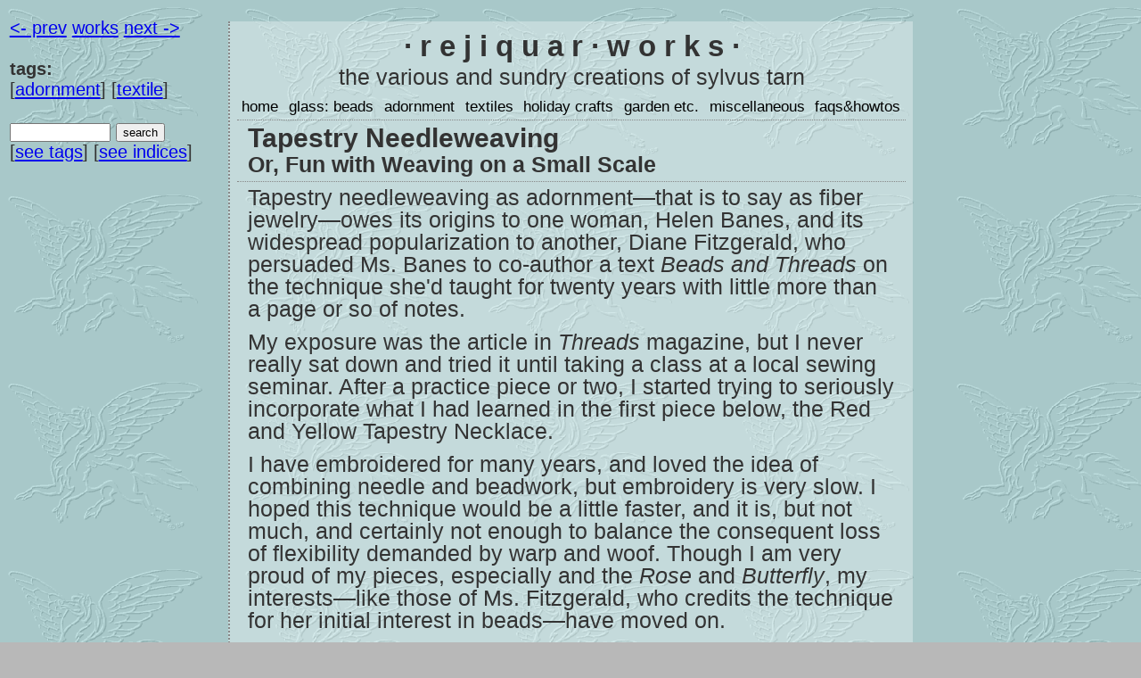

--- FILE ---
content_type: text/html;charset=UTF-8
request_url: https://www.rejiquar.com/rw/Tapestry/tapestry
body_size: 2730
content:
    <!DOCTYPE html><html>
    <head>
	<title>Tapestry Needleweaving</title>
	<meta name="author" content="sylvus tarn" />
	<meta http-equiv="Content-Type" content="text/html; charset=utf-8" />
	<meta name="viewport" content="width=device-width,initial-scale=1.0,user-scalable=yes">
	<meta http-equiv="X-UA-Compatible" content="IE=edge,chrome=1">
	<link rel="stylesheet" href="/static/css/rw01.css" type="text/css" />
	<link rel="stylesheet" href="/static/css/awesomplete.css" type="text/css" />
	<script src="/static/js/awesomplete.min.js" async></script>
	<link rel="icon" href="/static/images/rejicon.png" type="image/png" />
	<style>
	 a.nav:hover {
	     background-color:rgba(155, 213, 214, 0.56);
}
	 div#adjuster {
	     background-color:rgba(155, 213, 214, 0.56);
}
	</style>
    </head>
    <body class="work">
<div id="adjuster">
	    <div id="inner">
		<header>
		    <div id="top">
		      <div id="menub">&#9776;</div>
			<div id="t1">· r e j i q u a r <a id="knock-knock" href="/login?return_path=/rw/Tapestry/tapestry">·</a> w o r k s ·</div>
<div id="t2">the various and sundry creations of sylvus tarn</div>
		    </div>
		    <nav class="hide"><ul>
			<li><a class="nav" accesskey="1" href="/">home</a></li>
			<li><a class="nav" accesskey="2" href="/rw/GlassBeads/glassbeads">glass: beads</a></li>
			<li><a class="nav" accesskey="3" href="/rw/Adornment/adornment">adornment</a></li>
			<li><a class="nav" accesskey="4" href="/rw/Textile/textile">textiles</a></li>
			<li><a class="nav" accesskey="5" href="/rw/Craft/craft">holiday crafts</a></li>
			<li><a class="nav" accesskey="6" href="/rw/Garden/garden">garden etc.</a></li>
			<li><a class="nav" accesskey="8" href="/rw/Misc/misc">miscellaneous</a></li>
			<li><a class="nav" accesskey="9" href="/rw/Howtos/index">faqs&amp;howtos</a></li>
		    </ul></nav>
		</header>
		<div id="content">
		    <div id="main-col">
			<div id="pocket"><!-- work.html.ep -->
    <div class="ttlbox">
      <div class="mh" id="mainhead">Tapestry Needleweaving</div>
<div class="sh" id="subhead">Or, Fun with Weaving on a Small Scale</div>
    </div>
  <p>Tapestry needleweaving as adornment&#x2014;that is to say as fiber
jewelry&#x2014;owes its origins to one woman, Helen Banes, and its
widespread popularization to another, Diane Fitzgerald, who persuaded
Ms. Banes to co-author a text <cite>Beads and Threads</cite> on the
technique she&apos;d taught for twenty years with little more than a page
or so of notes.</p>

  <p>My exposure was the article in <cite>Threads</cite> magazine, but I
never really sat down and tried it until taking a class at a local
sewing seminar.  After a practice piece or two, I started trying to
seriously incorporate what I had learned in the first piece below, the
Red and Yellow Tapestry Necklace.</p>

  <p>I have embroidered for many years, and loved the idea of combining
needle and beadwork, but embroidery is very slow.  I hoped this
technique would be a little faster, and it is, but not much, and
certainly not enough to balance the consequent loss of flexibility
demanded by warp and woof.  Though I am very proud of my pieces,
especially and the <cite>Rose</cite> and <cite>Butterfly</cite>, my
interests&#x2014;like those of Ms. Fitzgerald, who credits the technique
for her initial interest in beads&#x2014;have moved on.</p>

  <p>For this reason I hope someday to post the instructions I developed
while teaching the technique, for though <cite>Beads and
Threads</cite> is a nice book and an excellent visual reference, it&apos;s
sometimes a bit sketchy on technique, though certainly enough to get
anyone started.</p>

  <p>In the meantime, the pieces will give you a sampling; the conceit of
silhouetting the object depicted is my little contribution to the body
of work&#x2014;though now that these pieces are on the web, I&apos;d like to
think that anyone else who has also experimented with this approach
will let me know.</p>

<div class="box"><a href="/rw/Tapestry/red_white_blue_tapestry"><img src="/static/thumbs/dff6a166b8638cbb9e06566cfcb13100.jpg" alt="20040522" title="20040522"/></a>
<p>An excuse for extravagant fringe 22may2004</p></div>
<div class="clrb">&nbsp;</div>
<div class="box"><a href="/rw/Tapestry/red_yellow_tapestry"><img src="/static/thumbs/8f775783e07be6e6d1cc8fd8dbfda57f.jpg" alt="20040522" title="20040522"/></a>
<p>An interesting experiment 22may2004</p></div>
<div class="clrb">&nbsp;</div>
<br class="clrb">
<div class="box tld"><a href="/rw/Tapestry/butterfly_tapestry"><img src="/static/thumbs/6a0a674551495d84f680658934fb1806.jpg" alt="" title=""/></a>
<p>The best of the lot</p></div>
<div class="clrb">&nbsp;</div>
<div class="box tld"><a href="/rw/Tapestry/rose_tapestry"><img src="/static/thumbs/d0df39d65293eb49b4ca9850aed7cd4d.jpg" alt="" title=""/></a>
<p>A Pretty Flower</p></div>
<div class="clrb">&nbsp;</div>
  <p>Tapestry needleweaving.</p>

</div>
<div id="foot">
			    <p>Unless otherwise noted, text, image and objects depicted
				therein copyright 1996--present  sylvus tarn.</p>
			    <div id="cc"><a rel="license" href="http://creativecommons.org/licenses/by/3.0/us/">
				<img src="/static/images/somerights.png" width="88" height="31" alt="Creative Commons License" /></a>
			    </div>
			    <address><a href="mailto:rejiquar@gmail.com">Sylvus Tarn</a></address>
			</div>
		    </div>
		</div>
	    </div>
<!-- aside.html.ep -->
<div class="aside">
    <div id="nxtr">
      <a href="/rw/Tapestry/rose" >&lt;- prev</a>
	<a href="/works/">works</a> 
	<a href="/rw/Vacation2002/vacation_index" >next -&gt;</a>
    </div><br>
	<div class="tagwrap"><h4>tags:</h4>
		[<a href="/works/bytags/adornment">adornment</a>]
		[<a href="/works/bytags/textile">textile</a>]
	</div>
	<br>
    <div id="search-form">
	<form method="post" action="/works/search/_">
<div>
		<input type="text" size="12" name="search_term"/>
		<input type="submit" name="search" value="search"/>
		[<a href="/works/tags">see&nbsp;tags</a>]
		[<a href="/works/indices">see&nbsp;indices</a>]
	    </div>
	</form>
    </div>
</div>
<div id="sbar">
</div>
	</div>
    </body>
    <script>
      document.querySelector('#menub').addEventListener("click", function(e) {
	  "use strict";
	  e.preventDefault();
	  document.querySelector('nav').classList.toggle('hide');
      });
    </script>
  </html>


--- FILE ---
content_type: text/css
request_url: https://www.rejiquar.com/static/css/rw01.css
body_size: 1905
content:
/*
rw01.css
*/
html {
    box-sizing: border-box;
}
*, *:before, *:after {
    box-sizing: inherit;
}
body {
    margin: 0;
    padding: 0;
    font-size: calc(1.2vw + 10px);
    font-family: helvetica,arial,sans-serif;
    background: #b8b8b8 url("/static/images/rejgrey.png") 0 0 repeat fixed;
    color: #333;
}
body.live-edit {
    font-size: calc(0.6vw + 10px);
}
img {
    max-width: 100%;
}
p {
    margin: .25em 0 .5em 0;
}
.capimg {
    font-size: .8em;
    font-style: italic;
    text-align: center;
}
.capimg img {
    width: 100%;
    height: auto;
}
.capimg p {
    margin-top: 0;
}
.ttlbox {
    padding: 4px 0 4px .5em;
    border-top: dotted 1px #888888;
    line-height:1.2em;
    border-bottom: dotted 1px #888888;
}
div#adjuster {
    /*background-color:<%= $bg_color =%>;*/
    width: 100%;
    display: grid;
    grid-template-columns: auto;
}
.live-edit #adjuster {
    grid-template-columns: 1fr 1fr;
}
#inner {
    grid-column: 1;
    grid-row: 1;
    border-left: dotted 2px #888888;
    background-color: rgba(255, 255, 255, 0.32);
    padding: .3em;
    margin-top: 0;
    min-height: calc(100vh - 1em);
}
.live-edit #inner {
    grid-column: 1;
}
.aside {
    font-size: .8em;
    /*background-color: rgba(255, 255, 255, 0.32);*/
    margin: 1em 0 0 1ex;
    grid-column: 1;
}
.live-edit .aside {
    display: none;
}
#sbar {
    font-size: .8em;
    /*     background-color: rgba(255, 255, 255, 0.32);*/
    font-family: serif;
    grid-column: 1;
}
.live-edit #sbar {
    font-size: 1em;
    grid-column: 2;
    margin-top: 1em;
}
header>nav {
    padding-top: 4px;
}
nav.hide {
    display: none;
}
nav {
    font-size: calc(4px + 1vw);
    text-align: initial;
    font-size: 1rem;
}
nav ul {
    list-style-type: none;
    display: flex;
    justify-content: left;
    width: max-content;
    position: fixed;
    top: 55px;
    flex-direction: column;
    padding: 0;
    margin: 0;
}
nav li {
    padding: .1em;
    background-color: #c5e2ac;
    border: dotted 1px #5a6585;
    display: flex;
    justify-content: center;
}
a.nav {
    text-decoration: none;
    color: black;
    border-top: 3px solid transparent;
    border-bottom: 3px solid transparent;
}
a.nav:hover {
    /*background-color: <%= $bg_color =%>;*/
    color: #ffffff;
}
@media (min-width: 675px) {
    #inner {
	margin-top: 1.5rem;
    }
    #menub {
	display: none;
    }
    header>nav, header>nav.hide {
	display: block;
    }
    nav {
	font-size: calc(4px + 1vw);
    }
    nav ul {
	position: static;
	flex-direction: row;
	justify-content: space-around;
	background-color: inherit;
        width:100%;
    }
    nav li {
	padding: .1em;
	border: none;
	background-color: inherit;
	display: inline-block;
    }
    div#adjuster {
	grid-template-columns: minmax(540px,60vw) minmax(0,40vw);
	align-items: auto;
    }
    .aside {
	grid-column: 2;
	grid-row: 1/2;
    }
    #sbar {
	grid-column: 2;
	grid-row: 1/2;
	margin-top: 40vh;
    }
}
@media (min-width: 800px) {
    div#adjuster {
	grid-template-columns: minmax(0,20vw) minmax(540px,60vw) minmax(0,20vw);
    }
    #inner {
	grid-column: 2;
    }
    .aside {
	grid-column: 1/2;
	grid-row: 1/2;
    }
    #sbar {
	grid-column: 3;
	grid-row: 1/2;
	margin-top: 0;
    }
}
#sbar ul {
    list-style: none;
}
#update-form li {
    display: grid;
    grid-template-columns: 10ex 1fr;
}
#update-form textarea {
    width: 95%;
    margin: 0 .5em;
}

#foot img {
    width: auto;
}
.flash-msg {
    font-size:larger;
    background-color:pink;
}
header {
    margin: .1em 0;
    padding: 0;
    text-align:center;
}
a#knock-knock {
    color:currentColor;
    text-decoration:none;
}
#menub {
    float: left;
    padding: .1rem;
    padding-top: .2rem;
    border: dotted 1px #94b2bd;
}
#top {
    line-height: 1.4em;
}
#t1 {
    font-size: 1.3em;
    font-weight: bold;
}
#t2 {
    font-size: 1em;
}
.post #inner {
    background: #628152;
}
.post #top {
    background-color: #4a6962;
    border: dotted 1px #94b2bd;
    color: #d5eab4;
}
div#content {
    /*margin: 0 auto;*/
    line-height: 1em;
}
#content h2 {
    margin: 5px 12px 5px 12px;
    font-size: 1.1em;
}
div#mainhead {
    font-size: 1.2em;
    font-weight: bold;
}
div#subhead {
    font-size: 1em;
    font-weight: bold;
}
div#taglist {
    border-top: dotted 1px #888888;
    border-bottom: dotted 1px #888888;
    /*width: 100%;*/
}
.tagwrap {
    /*display: inline-block;*/
}
img#root-pic {
    border: 0;
    margin: 0;
    width: 100%;
    height: auto;
    float: none;
}
.intro {
    background-color: #526120;
    margin: 5px 0 5px 0;
    border: solid 1px #949d62;
    color: #D4E8C7;
    text-align: left;
    padding: 3px;
    clear: left;
}
.intro p {
    font-size: 0.8em;
}
.intro h2 {
    font-size:1em;
    margin: 1px;
}
.intro img {
    margin: 1px 4px 1px 1px;
    border: dotted 1px #000;
    float: left;
}
.intro em {
    color: #86C6F9;
}
.intro cite {
    color:#9ffc6a;
    font-style:italic;
}
.intro a {
    text-decoration: none;
}
.intro a:link {
    color: #B1C8F9;
}
.intro a:hover {
    color: #ACDA94;
}
.intro a:visited {
    color:#A1F4A4;
}
.intro a:active {
    color:#633;
}
.intro p {
    margin: 3px 3px 3px 3px;
    color: #D4E8C7;
}
.box {
    clear:left;
    vertical-align:middle;
    text-align:left;
    padding: 0px;
    margin-top:2px;
    margin-bottom:2px;
}
.box img {
    float:left;
    margin-right: 1ex;
    margin-bottom: 1ex;
}
div.clrb {
    display: none;
}
#content p {
    text-align: left;
    margin: 5px 12px 12px 12px;
}
h1,h2,h3,h4,h5,h6 {
    padding: 0;
    margin: 0;
}
.toggles button{background-color:#ffa0a0;}
.toggles button.on{background-color:#98ff98;}
.img-btn-area {
    background-color: rgba(0, 0, 0, 0.5);
    padding: 2px;
    display: flex;
    flex-direction: row;
    flex-wrap: wrap;
    justify-content: space-evenly;
}
.img-btn {
    border: solid 1px #d8d8d8;
    padding: 0;
}
.img-btn-used{border-color: yellow;}
.stuff-list {
    font-size: .8em;
    padding: 0;
    margin: 0;
    list-style: none;
    display: grid;
    grid-template-rows: auto;
}
.stuff-list li {
    display: grid;
    grid-template-columns: 1fr 2fr 4fr;
    grid-gap: 1ex;
    border-bottom: dotted 1px #afafaf;
    padding: 2px 0;
}
li.stuff-list-heading {
    font-weight: bold;
}
ul.gridbox {
    display: flex;
    flex-shrink: 0;
    flex-direction: row;
    flex-wrap: wrap;
    list-style: none;
    margin: 0;
    padding: 3px;
    background-color: #333;
}
.inactive {
    color: #7f7f7f;
}
div.intro h2 a.priv {
    background-color: #d88;
}
.mh-priv, .sh-priv {
    color: #777;
}
